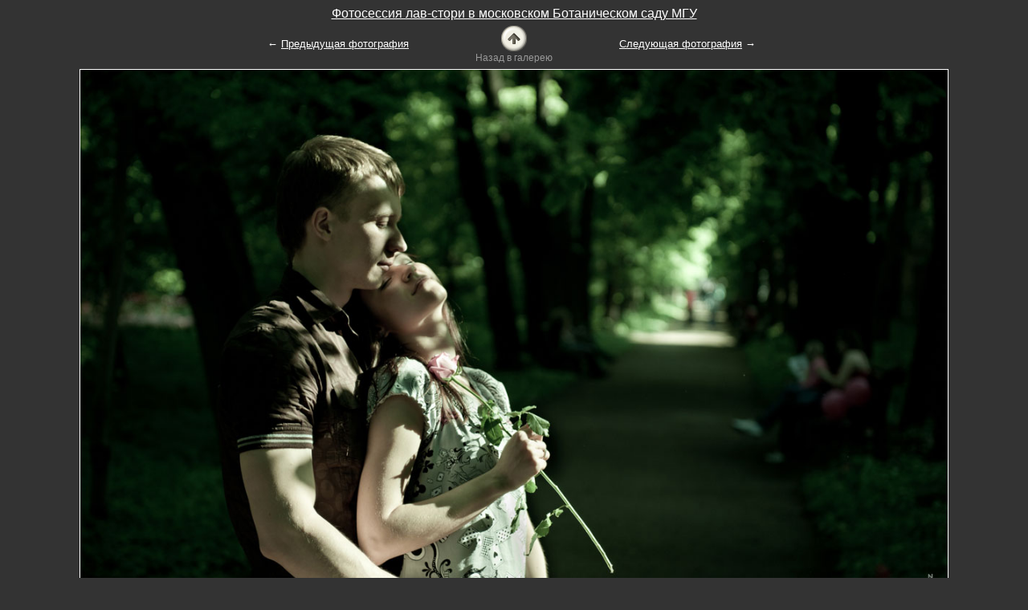

--- FILE ---
content_type: text/html
request_url: https://www.vladmuz.ru/photography/love-story/botanical-garden-mgu/25.htm
body_size: 3849
content:
<!DOCTYPE HTML PUBLIC "-//W3C//DTD HTML 4.01 Transitional//EN" "http://www.w3.org/TR/html4/loose.dtd">
<html>
<head>
<title>Фото влюбленных в солнечных лучах тенистой аллеи Ботанического сада МГУ</title>
  <meta http-equiv="Content-Type" content="text/html; charset=windows-1251">
  <meta http-equiv="Content-Language" content="ru">
  <meta name="author" content="VladMuz">
  <meta name="viewport" content="width=device-width, initial-scale=1.0">
  <meta name="description" content="Это фото входит в галерею из 57-ми романтических фотографий, созданных во время фотосессии в стиле лав-стори в московском Ботаническом саду МГУ им. Ломоносова «Аптекарский огород».">
  <link rel="stylesheet" type="text/css" href="/style.css">
  <script src="//yastatic.net/es5-shims/0.0.2/es5-shims.min.js"></script>
<script src="//yastatic.net/share2/share.js" charset="utf-8"></script>
<!-- Global site tag (gtag.js) - Google Analytics -->
<script async src="https://www.googletagmanager.com/gtag/js?id=UA-7950401-2"></script>
<script>
  window.dataLayer = window.dataLayer || [];
  function gtag(){dataLayer.push(arguments);}
  gtag('js', new Date());

  gtag('config', 'UA-7950401-2');
</script>
<!-- Yandex.Metrika counter -->
<script type="text/javascript" >
   (function(m,e,t,r,i,k,a){m[i]=m[i]||function(){(m[i].a=m[i].a||[]).push(arguments)};
   m[i].l=1*new Date();
   for (var j = 0; j < document.scripts.length; j++) {if (document.scripts[j].src === r) { return; }}
   k=e.createElement(t),a=e.getElementsByTagName(t)[0],k.async=1,k.src=r,a.parentNode.insertBefore(k,a)})
   (window, document, "script", "https://mc.yandex.ru/metrika/tag.js", "ym");

   ym(47592103, "init", {
        clickmap:true,
        trackLinks:true,
        accurateTrackBounce:true,
        webvisor:true
   });
</script>
<noscript><div><img src="https://mc.yandex.ru/watch/47592103" style="position:absolute; left:-9999px;" alt="" /></div></noscript>
<!-- /Yandex.Metrika counter -->
</head>

<body class="gray">

<table cellspacing="5" cellpadding="0" border="0" width="100%">
<tr>
    <td colspan="3" class="foto"><h1><a href="/photography/love-story/botanical-garden-mgu/" class="m">Фотосессия лав-стори в московском Ботаническом саду МГУ</a></h1></td>
</tr>
<tr>
    <td width="40%" align="right" class="h2">&#8592;&nbsp;<a href="24.htm" class="m">Предыдущая фотография</a></td>
    <td width="20%" align="center"><a href="/photography/love-story/botanical-garden-mgu/" title="Фотосессия лав-стори в московском Ботаническом саду МГУ"><IMG border=0 src="/pic/back.png" alt="Назад в галерею"></a><br><span class="arrow">Назад в галерею</span></td>
    <td width="40%" class="h2"><a href="26.htm" class="m">Следующая фотография</a>&nbsp;&#8594;</td>
</tr>
<tr>
    <td colspan="3"><div class="foto"><IMG title="Фотосессия лав-стори в московском Ботаническом саду МГУ" border=1 src="/photography/love-story/botanical-garden-mgu/25.jpg" alt="Фото влюбленных в солнечных лучах тенистой аллеи Ботанического сада МГУ"><br>Фото влюбленных в солнечных лучах тенистой аллеи Ботанического сада МГУ</div></td>
</tr>
<tr>
    <td colspan="3"><div class="foto"><a href="/copyright-notice/" class="m">Предупреждение о соблюдении авторских прав</a><br>© <a href="https://www.vladmuz.ru/" class="m">Фотограф Владимир Музыченко</a></div></td>
</tr>
<tr>
    <td colspan="3"><div class="book"><div class="share">Этой фотографией можно поделиться в сетях, блогах и где-нибудь еще:</div><div class="ya-share2" data-services="collections,vkontakte,facebook,odnoklassniki,moimir,gplus,twitter,blogger,lj,viber,whatsapp,telegram"></div></div><div class="book"><span class="h4">Не нашли то, что искали? Воспользуйтесь <a href="/site_search/" class="m">поиском по сайту</a></span></div></td>
</tr>
</table>

 </body>
</html>